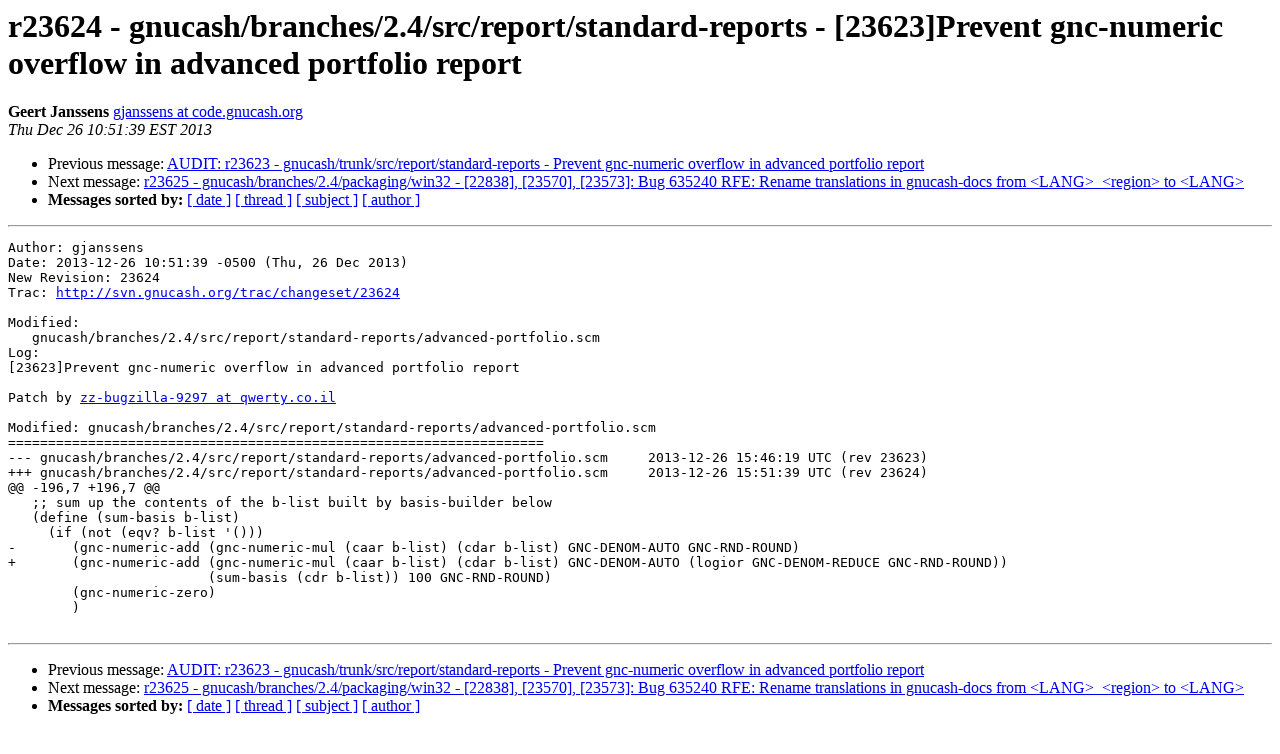

--- FILE ---
content_type: text/html
request_url: https://lists.gnucash.org/pipermail/gnucash-changes/2013-December/012766.html
body_size: 4605
content:
<!DOCTYPE HTML PUBLIC "-//W3C//DTD HTML 4.01 Transitional//EN">
<HTML>
 <HEAD>
   <TITLE> r23624 - gnucash/branches/2.4/src/report/standard-reports - [23623]Prevent gnc-numeric overflow in advanced portfolio report
   </TITLE>
   <LINK REL="Index" HREF="index.html" >
   <LINK REL="made" HREF="mailto:gnucash-changes%40gnucash.org?Subject=Re:%20Re%3A%20r23624%20-%20gnucash/branches/2.4/src/report/standard-reports%20-%0A%20%5B23623%5DPrevent%20gnc-numeric%20overflow%20in%20advanced%20portfolio%20report&In-Reply-To=%3C201312261551.rBQFpdkM003531%40code.gnucash.org%3E">
   <META NAME="robots" CONTENT="index,nofollow">
   <style type="text/css">
       pre {
           white-space: pre-wrap;       /* css-2.1, curent FF, Opera, Safari */
           }
   </style>
   <META http-equiv="Content-Type" content="text/html; charset=us-ascii">
   <LINK REL="Previous"  HREF="012765.html">
   <LINK REL="Next"  HREF="012767.html">
 </HEAD>
 <BODY BGCOLOR="#ffffff">
   <H1>r23624 - gnucash/branches/2.4/src/report/standard-reports - [23623]Prevent gnc-numeric overflow in advanced portfolio report</H1>
    <B>Geert Janssens</B> 
    <A HREF="mailto:gnucash-changes%40gnucash.org?Subject=Re:%20Re%3A%20r23624%20-%20gnucash/branches/2.4/src/report/standard-reports%20-%0A%20%5B23623%5DPrevent%20gnc-numeric%20overflow%20in%20advanced%20portfolio%20report&In-Reply-To=%3C201312261551.rBQFpdkM003531%40code.gnucash.org%3E"
       TITLE="r23624 - gnucash/branches/2.4/src/report/standard-reports - [23623]Prevent gnc-numeric overflow in advanced portfolio report">gjanssens at code.gnucash.org
       </A><BR>
    <I>Thu Dec 26 10:51:39 EST 2013</I>
    <P><UL>
        <LI>Previous message: <A HREF="012765.html">AUDIT: r23623 - gnucash/trunk/src/report/standard-reports - Prevent gnc-numeric overflow in advanced portfolio report
</A></li>
        <LI>Next message: <A HREF="012767.html">r23625 - gnucash/branches/2.4/packaging/win32 - [22838], [23570], [23573]: Bug 635240 RFE: Rename translations in gnucash-docs from &lt;LANG&gt;_&lt;region&gt; to &lt;LANG&gt;
</A></li>
         <LI> <B>Messages sorted by:</B> 
              <a href="date.html#12766">[ date ]</a>
              <a href="thread.html#12766">[ thread ]</a>
              <a href="subject.html#12766">[ subject ]</a>
              <a href="author.html#12766">[ author ]</a>
         </LI>
       </UL>
    <HR>  
<!--beginarticle-->
<PRE>Author: gjanssens
Date: 2013-12-26 10:51:39 -0500 (Thu, 26 Dec 2013)
New Revision: 23624
Trac: <A HREF="http://svn.gnucash.org/trac/changeset/23624">http://svn.gnucash.org/trac/changeset/23624</A>

Modified:
   gnucash/branches/2.4/src/report/standard-reports/advanced-portfolio.scm
Log:
[23623]Prevent gnc-numeric overflow in advanced portfolio report

Patch by <A HREF="https://lists.gnucash.org/mailman/listinfo/gnucash-changes">zz-bugzilla-9297 at qwerty.co.il</A>

Modified: gnucash/branches/2.4/src/report/standard-reports/advanced-portfolio.scm
===================================================================
--- gnucash/branches/2.4/src/report/standard-reports/advanced-portfolio.scm	2013-12-26 15:46:19 UTC (rev 23623)
+++ gnucash/branches/2.4/src/report/standard-reports/advanced-portfolio.scm	2013-12-26 15:51:39 UTC (rev 23624)
@@ -196,7 +196,7 @@
   ;; sum up the contents of the b-list built by basis-builder below
   (define (sum-basis b-list)
     (if (not (eqv? b-list '()))
-	(gnc-numeric-add (gnc-numeric-mul (caar b-list) (cdar b-list) GNC-DENOM-AUTO GNC-RND-ROUND)
+	(gnc-numeric-add (gnc-numeric-mul (caar b-list) (cdar b-list) GNC-DENOM-AUTO (logior GNC-DENOM-REDUCE GNC-RND-ROUND))
 			 (sum-basis (cdr b-list)) 100 GNC-RND-ROUND)
 	(gnc-numeric-zero)
 	)

</PRE>


<!--endarticle-->
    <HR>
    <P><UL>
        <!--threads-->
	<LI>Previous message: <A HREF="012765.html">AUDIT: r23623 - gnucash/trunk/src/report/standard-reports - Prevent gnc-numeric overflow in advanced portfolio report
</A></li>
	<LI>Next message: <A HREF="012767.html">r23625 - gnucash/branches/2.4/packaging/win32 - [22838], [23570], [23573]: Bug 635240 RFE: Rename translations in gnucash-docs from &lt;LANG&gt;_&lt;region&gt; to &lt;LANG&gt;
</A></li>
         <LI> <B>Messages sorted by:</B> 
              <a href="date.html#12766">[ date ]</a>
              <a href="thread.html#12766">[ thread ]</a>
              <a href="subject.html#12766">[ subject ]</a>
              <a href="author.html#12766">[ author ]</a>
         </LI>
       </UL>

<hr>
<a href="https://lists.gnucash.org/mailman/listinfo/gnucash-changes">More information about the gnucash-changes
mailing list</a><br>
</body></html>
